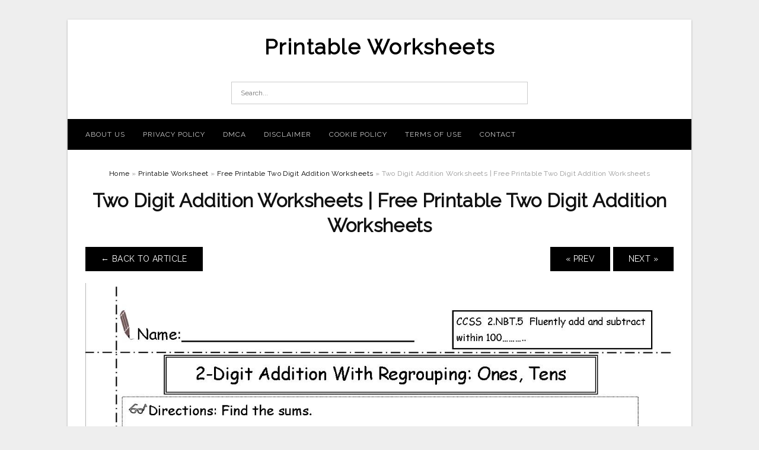

--- FILE ---
content_type: text/html; charset=UTF-8
request_url: https://maryworksheets.com/free-printable-two-digit-addition-worksheets/two-digit-addition-worksheets-free-printable-two-digit-addition-worksheets/
body_size: 7581
content:
<!DOCTYPE html>
<html lang="en-US" prefix="og: https://ogp.me/ns#">
<head>
<meta charset="UTF-8">
<meta name="viewport" content="width=device-width, initial-scale=1, maximum-scale=1, user-scalable=0">
<link rel="profile" href="https://gmpg.org/xfn/11">
<link rel="pingback" href="https://maryworksheets.com/xmlrpc.php">

<!-- Icon -->
<link href='' rel='icon' type='image/x-icon'/>

	<style>img:is([sizes="auto" i], [sizes^="auto," i]) { contain-intrinsic-size: 3000px 1500px }</style>
	
<!-- Search Engine Optimization by Rank Math - https://rankmath.com/ -->
<title>Two Digit Addition Worksheets | Free Printable Two Digit Addition Worksheets - Printable Worksheets</title>
<meta name="description" content="Two Digit Addition Worksheets | Free Printable Two Digit Addition Worksheets, Source Image: www.2ndgradeworksheets.net"/>
<meta name="robots" content="follow, index, max-snippet:-1, max-video-preview:-1, max-image-preview:large"/>
<link rel="canonical" href="https://maryworksheets.com/free-printable-two-digit-addition-worksheets/two-digit-addition-worksheets-free-printable-two-digit-addition-worksheets/" />
<meta property="og:locale" content="en_US" />
<meta property="og:type" content="article" />
<meta property="og:title" content="Two Digit Addition Worksheets | Free Printable Two Digit Addition Worksheets - Printable Worksheets" />
<meta property="og:description" content="Two Digit Addition Worksheets | Free Printable Two Digit Addition Worksheets, Source Image: www.2ndgradeworksheets.net" />
<meta property="og:url" content="https://maryworksheets.com/free-printable-two-digit-addition-worksheets/two-digit-addition-worksheets-free-printable-two-digit-addition-worksheets/" />
<meta property="og:site_name" content="Printable Worksheets" />
<meta property="og:updated_time" content="2020-04-10T15:08:19+07:00" />
<meta property="og:image" content="https://maryworksheets.com/wp-content/uploads/2019/06/two-digit-addition-worksheets-free-printable-two-digit-addition-worksheets.jpg" />
<meta property="og:image:secure_url" content="https://maryworksheets.com/wp-content/uploads/2019/06/two-digit-addition-worksheets-free-printable-two-digit-addition-worksheets.jpg" />
<meta property="og:image:width" content="1275" />
<meta property="og:image:height" content="1650" />
<meta property="og:image:alt" content="Two Digit Addition Worksheets | Free Printable Two Digit Addition Worksheets" />
<meta property="og:image:type" content="image/jpeg" />
<meta name="twitter:card" content="summary_large_image" />
<meta name="twitter:title" content="Two Digit Addition Worksheets | Free Printable Two Digit Addition Worksheets - Printable Worksheets" />
<meta name="twitter:description" content="Two Digit Addition Worksheets | Free Printable Two Digit Addition Worksheets, Source Image: www.2ndgradeworksheets.net" />
<meta name="twitter:image" content="https://maryworksheets.com/wp-content/uploads/2019/06/two-digit-addition-worksheets-free-printable-two-digit-addition-worksheets.jpg" />
<!-- /Rank Math WordPress SEO plugin -->

<link rel='dns-prefetch' href='//fonts.googleapis.com' />
<link rel="alternate" type="application/rss+xml" title="Printable Worksheets &raquo; Feed" href="https://maryworksheets.com/feed/" />
<link rel="alternate" type="application/rss+xml" title="Printable Worksheets &raquo; Comments Feed" href="https://maryworksheets.com/comments/feed/" />
<style id='wp-emoji-styles-inline-css' type='text/css'>

	img.wp-smiley, img.emoji {
		display: inline !important;
		border: none !important;
		box-shadow: none !important;
		height: 1em !important;
		width: 1em !important;
		margin: 0 0.07em !important;
		vertical-align: -0.1em !important;
		background: none !important;
		padding: 0 !important;
	}
</style>
<link rel='stylesheet' id='wp-block-library-css' href='https://maryworksheets.com/wp-includes/css/dist/block-library/style.min.css?ver=6.8.3' type='text/css' media='all' />
<style id='classic-theme-styles-inline-css' type='text/css'>
/*! This file is auto-generated */
.wp-block-button__link{color:#fff;background-color:#32373c;border-radius:9999px;box-shadow:none;text-decoration:none;padding:calc(.667em + 2px) calc(1.333em + 2px);font-size:1.125em}.wp-block-file__button{background:#32373c;color:#fff;text-decoration:none}
</style>
<style id='global-styles-inline-css' type='text/css'>
:root{--wp--preset--aspect-ratio--square: 1;--wp--preset--aspect-ratio--4-3: 4/3;--wp--preset--aspect-ratio--3-4: 3/4;--wp--preset--aspect-ratio--3-2: 3/2;--wp--preset--aspect-ratio--2-3: 2/3;--wp--preset--aspect-ratio--16-9: 16/9;--wp--preset--aspect-ratio--9-16: 9/16;--wp--preset--color--black: #000000;--wp--preset--color--cyan-bluish-gray: #abb8c3;--wp--preset--color--white: #ffffff;--wp--preset--color--pale-pink: #f78da7;--wp--preset--color--vivid-red: #cf2e2e;--wp--preset--color--luminous-vivid-orange: #ff6900;--wp--preset--color--luminous-vivid-amber: #fcb900;--wp--preset--color--light-green-cyan: #7bdcb5;--wp--preset--color--vivid-green-cyan: #00d084;--wp--preset--color--pale-cyan-blue: #8ed1fc;--wp--preset--color--vivid-cyan-blue: #0693e3;--wp--preset--color--vivid-purple: #9b51e0;--wp--preset--gradient--vivid-cyan-blue-to-vivid-purple: linear-gradient(135deg,rgba(6,147,227,1) 0%,rgb(155,81,224) 100%);--wp--preset--gradient--light-green-cyan-to-vivid-green-cyan: linear-gradient(135deg,rgb(122,220,180) 0%,rgb(0,208,130) 100%);--wp--preset--gradient--luminous-vivid-amber-to-luminous-vivid-orange: linear-gradient(135deg,rgba(252,185,0,1) 0%,rgba(255,105,0,1) 100%);--wp--preset--gradient--luminous-vivid-orange-to-vivid-red: linear-gradient(135deg,rgba(255,105,0,1) 0%,rgb(207,46,46) 100%);--wp--preset--gradient--very-light-gray-to-cyan-bluish-gray: linear-gradient(135deg,rgb(238,238,238) 0%,rgb(169,184,195) 100%);--wp--preset--gradient--cool-to-warm-spectrum: linear-gradient(135deg,rgb(74,234,220) 0%,rgb(151,120,209) 20%,rgb(207,42,186) 40%,rgb(238,44,130) 60%,rgb(251,105,98) 80%,rgb(254,248,76) 100%);--wp--preset--gradient--blush-light-purple: linear-gradient(135deg,rgb(255,206,236) 0%,rgb(152,150,240) 100%);--wp--preset--gradient--blush-bordeaux: linear-gradient(135deg,rgb(254,205,165) 0%,rgb(254,45,45) 50%,rgb(107,0,62) 100%);--wp--preset--gradient--luminous-dusk: linear-gradient(135deg,rgb(255,203,112) 0%,rgb(199,81,192) 50%,rgb(65,88,208) 100%);--wp--preset--gradient--pale-ocean: linear-gradient(135deg,rgb(255,245,203) 0%,rgb(182,227,212) 50%,rgb(51,167,181) 100%);--wp--preset--gradient--electric-grass: linear-gradient(135deg,rgb(202,248,128) 0%,rgb(113,206,126) 100%);--wp--preset--gradient--midnight: linear-gradient(135deg,rgb(2,3,129) 0%,rgb(40,116,252) 100%);--wp--preset--font-size--small: 13px;--wp--preset--font-size--medium: 20px;--wp--preset--font-size--large: 36px;--wp--preset--font-size--x-large: 42px;--wp--preset--spacing--20: 0.44rem;--wp--preset--spacing--30: 0.67rem;--wp--preset--spacing--40: 1rem;--wp--preset--spacing--50: 1.5rem;--wp--preset--spacing--60: 2.25rem;--wp--preset--spacing--70: 3.38rem;--wp--preset--spacing--80: 5.06rem;--wp--preset--shadow--natural: 6px 6px 9px rgba(0, 0, 0, 0.2);--wp--preset--shadow--deep: 12px 12px 50px rgba(0, 0, 0, 0.4);--wp--preset--shadow--sharp: 6px 6px 0px rgba(0, 0, 0, 0.2);--wp--preset--shadow--outlined: 6px 6px 0px -3px rgba(255, 255, 255, 1), 6px 6px rgba(0, 0, 0, 1);--wp--preset--shadow--crisp: 6px 6px 0px rgba(0, 0, 0, 1);}:where(.is-layout-flex){gap: 0.5em;}:where(.is-layout-grid){gap: 0.5em;}body .is-layout-flex{display: flex;}.is-layout-flex{flex-wrap: wrap;align-items: center;}.is-layout-flex > :is(*, div){margin: 0;}body .is-layout-grid{display: grid;}.is-layout-grid > :is(*, div){margin: 0;}:where(.wp-block-columns.is-layout-flex){gap: 2em;}:where(.wp-block-columns.is-layout-grid){gap: 2em;}:where(.wp-block-post-template.is-layout-flex){gap: 1.25em;}:where(.wp-block-post-template.is-layout-grid){gap: 1.25em;}.has-black-color{color: var(--wp--preset--color--black) !important;}.has-cyan-bluish-gray-color{color: var(--wp--preset--color--cyan-bluish-gray) !important;}.has-white-color{color: var(--wp--preset--color--white) !important;}.has-pale-pink-color{color: var(--wp--preset--color--pale-pink) !important;}.has-vivid-red-color{color: var(--wp--preset--color--vivid-red) !important;}.has-luminous-vivid-orange-color{color: var(--wp--preset--color--luminous-vivid-orange) !important;}.has-luminous-vivid-amber-color{color: var(--wp--preset--color--luminous-vivid-amber) !important;}.has-light-green-cyan-color{color: var(--wp--preset--color--light-green-cyan) !important;}.has-vivid-green-cyan-color{color: var(--wp--preset--color--vivid-green-cyan) !important;}.has-pale-cyan-blue-color{color: var(--wp--preset--color--pale-cyan-blue) !important;}.has-vivid-cyan-blue-color{color: var(--wp--preset--color--vivid-cyan-blue) !important;}.has-vivid-purple-color{color: var(--wp--preset--color--vivid-purple) !important;}.has-black-background-color{background-color: var(--wp--preset--color--black) !important;}.has-cyan-bluish-gray-background-color{background-color: var(--wp--preset--color--cyan-bluish-gray) !important;}.has-white-background-color{background-color: var(--wp--preset--color--white) !important;}.has-pale-pink-background-color{background-color: var(--wp--preset--color--pale-pink) !important;}.has-vivid-red-background-color{background-color: var(--wp--preset--color--vivid-red) !important;}.has-luminous-vivid-orange-background-color{background-color: var(--wp--preset--color--luminous-vivid-orange) !important;}.has-luminous-vivid-amber-background-color{background-color: var(--wp--preset--color--luminous-vivid-amber) !important;}.has-light-green-cyan-background-color{background-color: var(--wp--preset--color--light-green-cyan) !important;}.has-vivid-green-cyan-background-color{background-color: var(--wp--preset--color--vivid-green-cyan) !important;}.has-pale-cyan-blue-background-color{background-color: var(--wp--preset--color--pale-cyan-blue) !important;}.has-vivid-cyan-blue-background-color{background-color: var(--wp--preset--color--vivid-cyan-blue) !important;}.has-vivid-purple-background-color{background-color: var(--wp--preset--color--vivid-purple) !important;}.has-black-border-color{border-color: var(--wp--preset--color--black) !important;}.has-cyan-bluish-gray-border-color{border-color: var(--wp--preset--color--cyan-bluish-gray) !important;}.has-white-border-color{border-color: var(--wp--preset--color--white) !important;}.has-pale-pink-border-color{border-color: var(--wp--preset--color--pale-pink) !important;}.has-vivid-red-border-color{border-color: var(--wp--preset--color--vivid-red) !important;}.has-luminous-vivid-orange-border-color{border-color: var(--wp--preset--color--luminous-vivid-orange) !important;}.has-luminous-vivid-amber-border-color{border-color: var(--wp--preset--color--luminous-vivid-amber) !important;}.has-light-green-cyan-border-color{border-color: var(--wp--preset--color--light-green-cyan) !important;}.has-vivid-green-cyan-border-color{border-color: var(--wp--preset--color--vivid-green-cyan) !important;}.has-pale-cyan-blue-border-color{border-color: var(--wp--preset--color--pale-cyan-blue) !important;}.has-vivid-cyan-blue-border-color{border-color: var(--wp--preset--color--vivid-cyan-blue) !important;}.has-vivid-purple-border-color{border-color: var(--wp--preset--color--vivid-purple) !important;}.has-vivid-cyan-blue-to-vivid-purple-gradient-background{background: var(--wp--preset--gradient--vivid-cyan-blue-to-vivid-purple) !important;}.has-light-green-cyan-to-vivid-green-cyan-gradient-background{background: var(--wp--preset--gradient--light-green-cyan-to-vivid-green-cyan) !important;}.has-luminous-vivid-amber-to-luminous-vivid-orange-gradient-background{background: var(--wp--preset--gradient--luminous-vivid-amber-to-luminous-vivid-orange) !important;}.has-luminous-vivid-orange-to-vivid-red-gradient-background{background: var(--wp--preset--gradient--luminous-vivid-orange-to-vivid-red) !important;}.has-very-light-gray-to-cyan-bluish-gray-gradient-background{background: var(--wp--preset--gradient--very-light-gray-to-cyan-bluish-gray) !important;}.has-cool-to-warm-spectrum-gradient-background{background: var(--wp--preset--gradient--cool-to-warm-spectrum) !important;}.has-blush-light-purple-gradient-background{background: var(--wp--preset--gradient--blush-light-purple) !important;}.has-blush-bordeaux-gradient-background{background: var(--wp--preset--gradient--blush-bordeaux) !important;}.has-luminous-dusk-gradient-background{background: var(--wp--preset--gradient--luminous-dusk) !important;}.has-pale-ocean-gradient-background{background: var(--wp--preset--gradient--pale-ocean) !important;}.has-electric-grass-gradient-background{background: var(--wp--preset--gradient--electric-grass) !important;}.has-midnight-gradient-background{background: var(--wp--preset--gradient--midnight) !important;}.has-small-font-size{font-size: var(--wp--preset--font-size--small) !important;}.has-medium-font-size{font-size: var(--wp--preset--font-size--medium) !important;}.has-large-font-size{font-size: var(--wp--preset--font-size--large) !important;}.has-x-large-font-size{font-size: var(--wp--preset--font-size--x-large) !important;}
:where(.wp-block-post-template.is-layout-flex){gap: 1.25em;}:where(.wp-block-post-template.is-layout-grid){gap: 1.25em;}
:where(.wp-block-columns.is-layout-flex){gap: 2em;}:where(.wp-block-columns.is-layout-grid){gap: 2em;}
:root :where(.wp-block-pullquote){font-size: 1.5em;line-height: 1.6;}
</style>
<link rel='stylesheet' id='themejazz-style-css' href='https://maryworksheets.com/wp-content/themes/theme-ultimage/style.css?ver=1' type='text/css' media='all' />
<link rel='stylesheet' id='redux-google-fonts-themejazz-css' href='https://fonts.googleapis.com/css?family=Raleway&#038;subset=latin&#038;ver=1618632039' type='text/css' media='all' />
<link rel="https://api.w.org/" href="https://maryworksheets.com/wp-json/" /><link rel="alternate" title="JSON" type="application/json" href="https://maryworksheets.com/wp-json/wp/v2/media/986" /><link rel="EditURI" type="application/rsd+xml" title="RSD" href="https://maryworksheets.com/xmlrpc.php?rsd" />
<meta name="generator" content="WordPress 6.8.3" />
<link rel='shortlink' href='https://maryworksheets.com/?p=986' />
<link rel="alternate" title="oEmbed (JSON)" type="application/json+oembed" href="https://maryworksheets.com/wp-json/oembed/1.0/embed?url=https%3A%2F%2Fmaryworksheets.com%2Ffree-printable-two-digit-addition-worksheets%2Ftwo-digit-addition-worksheets-free-printable-two-digit-addition-worksheets%2F" />
<link rel="alternate" title="oEmbed (XML)" type="text/xml+oembed" href="https://maryworksheets.com/wp-json/oembed/1.0/embed?url=https%3A%2F%2Fmaryworksheets.com%2Ffree-printable-two-digit-addition-worksheets%2Ftwo-digit-addition-worksheets-free-printable-two-digit-addition-worksheets%2F&#038;format=xml" />

<style media="screen">
    
            /*Site Padding*/
        #page{
        	margin-top: 10px;
            margin-bottom: 0px;
        }
    </style>

<style type="text/css" title="dynamic-css" class="options-output">#content #primary.col-md-9,#attachment.col-md-9{border-right:1px solid #E8E8E8;}
                     .site-branding .main-site-title .site-title a {font-family:Raleway;font-size:36px;}
                     html, body {font-family:Raleway;}h1, h2, h3, h4, h5, h6{font-family:Raleway;}.site-footer .widget-footer .widget ul li{border-bottom:1px solid #cccccc;}.site-content{background-color:#fff;}#secondary .widget ul li{border-bottom:1px solid #eeeeee;}</style>
</head>

<body data-rsssl=1 class="attachment wp-singular attachment-template-default single single-attachment postid-986 attachmentid-986 attachment-jpeg wp-theme-theme-ultimage">

	<div class="top-navigation">
		<div class="container default-width"  >
					</div>
	</div>

	
<div id="page" class="hfeed site container default-width"  >
	<a class="skip-link screen-reader-text" href="#content">Skip to content</a>

	<header id="masthead" class="site-header">
		<div class="row">
		<!-- Site Branding Code -->
				<div class="site-branding logo-center">

							<div class="main-site-title">
											<h2 class="site-title"><a href="https://maryworksheets.com/" rel="home">Printable Worksheets</a></h2>
																<p class="site-description"></p>
									</div>
			
			<!-- Header Ad, Display Search Form If Empty -->
			
			<!-- Header Search Form -->
							<div class="top-search">
					
<form role="search" method="get" class="search-form" action="https://maryworksheets.com/">
	<input type="search" class="search-field" placeholder="Search..." value="" name="s" title="Search for:" />
	<input type="submit" class="search-submit" value="Search" />
</form>
				</div>
			
			<div class="clearfix"></div>
		</div><!-- .site-branding -->
				</div>

				<div class="row">
			<nav id="main-menu">
			<div class="menu-menu-1-container"><ul id="primary-menu" class="menu"><li id="menu-item-12002" class="menu-item menu-item-type-post_type menu-item-object-page menu-item-12002"><a href="https://maryworksheets.com/about-us/">About Us</a></li>
<li id="menu-item-11996" class="menu-item menu-item-type-post_type menu-item-object-page menu-item-11996"><a href="https://maryworksheets.com/privacy-policy/">Privacy Policy</a></li>
<li id="menu-item-11997" class="menu-item menu-item-type-post_type menu-item-object-page menu-item-11997"><a href="https://maryworksheets.com/digital-millennium-copyright-act-notice/">DMCA</a></li>
<li id="menu-item-11998" class="menu-item menu-item-type-post_type menu-item-object-page menu-item-11998"><a href="https://maryworksheets.com/disclaimer/">Disclaimer</a></li>
<li id="menu-item-11999" class="menu-item menu-item-type-post_type menu-item-object-page menu-item-11999"><a href="https://maryworksheets.com/cookie-policy/">Cookie Policy</a></li>
<li id="menu-item-12000" class="menu-item menu-item-type-post_type menu-item-object-page menu-item-12000"><a href="https://maryworksheets.com/terms-of-use/">Terms of Use</a></li>
<li id="menu-item-12001" class="menu-item menu-item-type-post_type menu-item-object-page menu-item-12001"><a href="https://maryworksheets.com/contact/">Contact</a></li>
</ul></div>			</nav>
		</div><!-- .row -->
			</header><!-- #masthead -->
	
	<div id="content" class="site-content clearfix">

<div id="attachment" class="content-area col-md-12">
  		<div class="breadcrumbs"><span itemscope itemtype="http://data-vocabulary.org/Breadcrumb"><a href="https://maryworksheets.com/" itemprop="url"><span itemprop="title">Home</span></a></span> <span class="sep"> &raquo; </span> <span itemscope itemtype="http://data-vocabulary.org/Breadcrumb"><a href="https://maryworksheets.com/category/printable-worksheet/" itemprop="url"><span itemprop="title">Printable Worksheet</span></a></span> <span class="sep"> &raquo; </span> <span itemscope itemtype="http://data-vocabulary.org/Breadcrumb"><a href="https://maryworksheets.com/free-printable-two-digit-addition-worksheets/" itemprop="url"><span itemprop="title">Free Printable Two Digit Addition Worksheets</span></a></span> <span class="sep"> &raquo; </span> <span class="current">Two Digit Addition Worksheets | Free Printable Two Digit Addition Worksheets</span></div><!-- .breadcrumbs -->		<div id="post-986" class="clearfix post-986 attachment type-attachment status-inherit hentry">
			<h1 class="entry-title">Two Digit Addition Worksheets | Free Printable Two Digit Addition Worksheets</h1>
			<div class="entry-meta display-none">
				<span class="meta-prep meta-prep-author">By</span> <span class="author vcard"><a class="url fn n" href="https://maryworksheets.com/author/bismillah/" title="View all posts by Mary T. Davis" rel="author">Mary T. Davis</a></span>				<span class="meta-sep">|</span>
				<span class="meta-prep meta-prep-entry-date">Published</span> <span class="entry-date"><abbr class="published updated" title="4:09 pm">June 17, 2019</abbr></span> <span class="meta-sep">|</span> Full size is <a href="https://maryworksheets.com/wp-content/uploads/2019/06/two-digit-addition-worksheets-free-printable-two-digit-addition-worksheets.jpg" title="Link to full-size image">1275 &times; 1650</a> pixels							</div><!-- .entry-meta -->
      			<div class="entry-content">
				<div class="entry-attachment">
                                        <div class="nav-atach clearfix">
                                                                                    <a href="https://maryworksheets.com/free-printable-two-digit-addition-worksheets/" title="Return to Free Printable Two Digit Addition Worksheets" class="back-to-article"><span class="meta-nav">&larr;</span> Back To Article</a>
                                                                                                                <div id="nav-below" class="navigation">
                                <div class="nav-previous">
                                    <a href='https://maryworksheets.com/free-printable-two-digit-addition-worksheets/adding-two-digit-and-one-digit-numbers-satta-addition-worksheets-free-printable-two-digit-addition-worksheets/'>&laquo; Prev</a>                                </div>
                                <div class="nav-next">
                                    <a href='https://maryworksheets.com/free-printable-two-digit-addition-worksheets/two-digit-addition-worksheets-free-printable-two-digit-addition-free-printable-two-digit-addition-worksheets/'>Next &raquo;</a>                                </div>
                            </div><!-- #nav-below -->
                                                </div><!-- End Nav Attach -->
                    <div class="attachment-image">
                        <a href="https://maryworksheets.com/free-printable-two-digit-addition-worksheets/two-digit-addition-worksheets-free-printable-two-digit-addition-free-printable-two-digit-addition-worksheets/" title="Two Digit Addition Worksheets | Free Printable Two Digit Addition Worksheets" rel="attachment">
                            <img width="1275" height="1650" src="https://maryworksheets.com/wp-content/uploads/2019/06/two-digit-addition-worksheets-free-printable-two-digit-addition-worksheets.jpg" class="attachment-full size-full" alt="Two Digit Addition Worksheets | Free Printable Two Digit Addition Worksheets" decoding="async" fetchpriority="high" srcset="https://maryworksheets.com/wp-content/uploads/2019/06/two-digit-addition-worksheets-free-printable-two-digit-addition-worksheets.jpg 1275w, https://maryworksheets.com/wp-content/uploads/2019/06/two-digit-addition-worksheets-free-printable-two-digit-addition-worksheets-768x994.jpg 768w, https://maryworksheets.com/wp-content/uploads/2019/06/two-digit-addition-worksheets-free-printable-two-digit-addition-worksheets-791x1024.jpg 791w, https://maryworksheets.com/wp-content/uploads/2019/06/two-digit-addition-worksheets-free-printable-two-digit-addition-worksheets-728x942.jpg 728w" sizes="(max-width: 1275px) 100vw, 1275px" />                        </a>
                    </div>
                                            <div class="entry-caption"><p>Two Digit Addition Worksheets | Free Printable Two Digit Addition Worksheets, Source Image: www.2ndgradeworksheets.net</p>
</div>
                                                                <div class="media-download">
                            <p> <span>Downloads: </span>
                                <a href="https://maryworksheets.com/wp-content/uploads/2019/06/two-digit-addition-worksheets-free-printable-two-digit-addition-worksheets.jpg">full (1275x1650)</a> | <a href="https://maryworksheets.com/wp-content/uploads/2019/06/two-digit-addition-worksheets-free-printable-two-digit-addition-worksheets-235x150.jpg">medium (235x150)</a> | <a href="https://maryworksheets.com/wp-content/uploads/2019/06/two-digit-addition-worksheets-free-printable-two-digit-addition-worksheets-791x1024.jpg">large (640x829)</a>                            </p>
                        </div>
                                        			    </div><!-- .entry-attachment -->
                                <p style="text-align: justify;"><a href="https://maryworksheets.com/"><strong>Free Printable Two Digit Addition Worksheets</strong></a> &#8211; <strong>Free Printable Two Digit Addition Worksheets</strong> might help a trainer or pupil to learn and comprehend the lesson plan within a quicker way. These workbooks are perfect for each children and grown ups to make use of. <strong>Free Printable Two Digit Addition Worksheets</strong> can be used by any person at home for teaching and studying purpose.</p>
<p style="text-align: center;"><img decoding="async" src="https://maryworksheets.com/wp-content/uploads/2019/06/adding-two-digit-and-one-digit-numbers-math-adding-addition-free-printable-two-digit-addition-worksheets.jpg" alt="Adding Two Digit And One Digit Numbers | Math Adding | Addition | Free Printable Two Digit Addition Worksheets" /p title="adding two digit and one digit numbers math adding addition free printable two digit addition worksheets">
<p>Adding Two Digit And One Digit Numbers | Math Adding | Addition | Free Printable Two Digit Addition Worksheets, Source Image: freeprintablehq.com</p>
<p style="text-align: justify;">Today, printing is made easy using the <strong>Free Printable Two Digit Addition Worksheets</strong>. Printable worksheets are ideal to understand math and science. The scholars can easily do a calculation or apply the equation making use of printable worksheets. You are able to also use the on-line worksheets to teach the students all sorts of topics as well as the easiest method to educate the subject.</p>
<p style="text-align: center;"><img decoding="async" src="https://maryworksheets.com/wp-content/uploads/2019/06/the-2-digit-addition-with-no-regrouping-a-math-worksheet-from-the-free-printable-two-digit-addition-worksheets.jpg" alt="The 2-Digit Addition With No Regrouping (A) Math Worksheet From The | Free Printable Two Digit Addition Worksheets" /p title="the 2 digit addition with no regrouping a math worksheet from the free printable two digit addition worksheets">
<p>The 2-Digit Addition With No Regrouping (A) Math Worksheet From The | Free Printable Two Digit Addition Worksheets, Source Image: freeprintablehq.com</p>
<p style="text-align: justify;">You will find numerous varieties of <strong>Free Printable Two Digit Addition Worksheets</strong> accessible on the web right now. Many of them can be simple one-page sheets or multi-page sheets. It depends on the require from the consumer whether or not he/she utilizes one web page or multi-page sheet. The key benefit of the printable worksheets is the fact that it provides an excellent learning surroundings for college kids and lecturers. Students can research nicely and find out swiftly with <strong>Free Printable Two Digit Addition Worksheets</strong>.</p>
<p style="text-align: center;"><img decoding="async" src="https://maryworksheets.com/wp-content/uploads/2019/06/addition-worksheets-dynamically-created-addition-worksheets-free-printable-two-digit-addition-worksheets.png" alt="Addition Worksheets | Dynamically Created Addition Worksheets | Free Printable Two Digit Addition Worksheets" /p title="addition worksheets dynamically created addition worksheets free printable two digit addition worksheets">
<p>Addition Worksheets | Dynamically Created Addition Worksheets | Free Printable Two Digit Addition Worksheets, Source Image: www.math-aids.com</p>
<p style="text-align: justify;">A college workbook is essentially divided into chapters, sections and workbooks. The key perform of the workbook is to collect the information from the college students for different subject. As an example, workbooks include the students&#8217; class notes and examination papers. The data about the college students is collected within this kind of workbook. Students can make use of the workbook as a reference while they&#8217;re doing other topics.</p>
<p style="text-align: center;"><img decoding="async" src="https://maryworksheets.com/wp-content/uploads/2019/06/two-digit-addition-worksheets-free-printable-two-digit-addition-free-printable-two-digit-addition-worksheets.jpg" alt="Two Digit Addition Worksheets - Free Printable Two Digit Addition | Free Printable Two Digit Addition Worksheets" /p title="two digit addition worksheets free printable two digit addition free printable two digit addition worksheets">
<p>Two Digit Addition Worksheets &#8211; Free Printable Two Digit Addition | Free Printable Two Digit Addition Worksheets, Source Image: freeprintablehq.com</p>
<p style="text-align: justify;">A worksheet operates well with a workbook. The <strong>Free Printable Two Digit Addition Worksheets</strong> may be printed on typical paper and can be created use to incorporate all the added info concerning the pupils. College students can produce distinct worksheets for various subjects.</p>
<p style="text-align: center;"><img decoding="async" src="https://maryworksheets.com/wp-content/uploads/2019/06/free-addition-printable-worksheets-two-digit-addition-with-no-free-printable-two-digit-addition-worksheets.jpg" alt="Free Addition Printable Worksheets | Two Digit Addition With No | Free Printable Two Digit Addition Worksheets" /p title="free addition printable worksheets two digit addition with no free printable two digit addition worksheets">
<p>Free Addition Printable Worksheets | Two Digit Addition With No | Free Printable Two Digit Addition Worksheets, Source Image: i.pinimg.com</p>
<p style="text-align: justify;">Making use of <strong>Free Printable Two Digit Addition Worksheets</strong>, the scholars could make the lesson programs may be used within the existing semester. Teachers can make use of the printable worksheets to the present year. The lecturers can save time and cash making use of these worksheets. Instructors can utilize the printable worksheets inside the periodical report.</p>
<p style="text-align: center;"><img decoding="async" src="https://maryworksheets.com/wp-content/uploads/2019/06/two-digit-addition-worksheets-free-printable-two-digit-addition-worksheets.jpg" alt="Two Digit Addition Worksheets | Free Printable Two Digit Addition Worksheets" /p title="two digit addition worksheets free printable two digit addition worksheets">
<p>Two Digit Addition Worksheets | Free Printable Two Digit Addition Worksheets, Source Image: www.2ndgradeworksheets.net</p>
<p style="text-align: justify;">The printable worksheets may be used for almost any type of subject. The printable worksheets may be used to build pc applications for teenagers. There are different worksheets for various subjects. The <strong>Free Printable Two Digit Addition Worksheets</strong> can be easily modified or modified. The lessons can be very easily included in the printed worksheets.</p>
<p style="text-align: center;"><img decoding="async" src="https://maryworksheets.com/wp-content/uploads/2019/06/two-digit-addition-worksheets-free-printable-two-digit-addition-worksheets-1.jpg" alt="Two Digit Addition Worksheets | Free Printable Two Digit Addition Worksheets" /p title="two digit addition worksheets free printable two digit addition worksheets 1">
<p>Two Digit Addition Worksheets | Free Printable Two Digit Addition Worksheets, Source Image: www.2ndgradeworksheets.net</p>
<p style="text-align: justify;">It&#8217;s crucial to understand that a workbook is a part of the syllabus of the university. The students must understand the value of a workbook just before they are able to use it. <strong>Free Printable Two Digit Addition Worksheets</strong> could be a excellent help for college students.</p>
<p style="text-align: center;"><img decoding="async" src="https://maryworksheets.com/wp-content/uploads/2019/06/adding-two-digit-and-one-digit-numbers-satta-addition-worksheets-free-printable-two-digit-addition-worksheets.jpg" alt="Adding Two Digit And One Digit Numbers | Satta | Addition Worksheets | Free Printable Two Digit Addition Worksheets" /p title="adding two digit and one digit numbers satta addition worksheets free printable two digit addition worksheets">
<p>Adding Two Digit And One Digit Numbers | Satta | Addition Worksheets | Free Printable Two Digit Addition Worksheets, Source Image: i.pinimg.com</p>
                                                        			</div><!-- .entry-content -->
        			<div class="entry-utility">
        				        			</div><!-- .entry-utility -->
        		</div><!-- #post-## -->
                
	<div class="home-recent-gallery clearfix">
					<h3 class="media-recent-gallery-title">Free Printable Two Digit Addition Worksheets Gallery</h3>
		
					<span class="home-image-thumbnail-full">					<a href="https://maryworksheets.com/free-printable-two-digit-addition-worksheets/adding-two-digit-and-one-digit-numbers-math-adding-addition-free-printable-two-digit-addition-worksheets/" title="Adding Two Digit And One Digit Numbers | Math Adding | Addition | Free Printable Two Digit Addition Worksheets">
						<img width="150" height="150" src="https://maryworksheets.com/wp-content/uploads/2019/06/adding-two-digit-and-one-digit-numbers-math-adding-addition-free-printable-two-digit-addition-worksheets-150x150.jpg" alt="Adding Two Digit And One Digit Numbers | Math Adding | Addition | Free Printable Two Digit Addition Worksheets" title="Adding Two Digit And One Digit Numbers | Math Adding | Addition | Free Printable Two Digit Addition Worksheets" />
					</a>
				</span><!--end list gallery-->

							<span class="home-image-thumbnail-full">					<a href="https://maryworksheets.com/free-printable-two-digit-addition-worksheets/free-addition-printable-worksheets-two-digit-addition-with-no-free-printable-two-digit-addition-worksheets/" title="Free Addition Printable Worksheets | Two Digit Addition With No | Free Printable Two Digit Addition Worksheets">
						<img width="150" height="150" src="https://maryworksheets.com/wp-content/uploads/2019/06/free-addition-printable-worksheets-two-digit-addition-with-no-free-printable-two-digit-addition-worksheets-150x150.jpg" alt="Free Addition Printable Worksheets | Two Digit Addition With No | Free Printable Two Digit Addition Worksheets" title="Free Addition Printable Worksheets | Two Digit Addition With No | Free Printable Two Digit Addition Worksheets" />
					</a>
				</span><!--end list gallery-->

							<span class="home-image-thumbnail-full">					<a href="https://maryworksheets.com/free-printable-two-digit-addition-worksheets/two-digit-addition-worksheets-free-printable-two-digit-addition-worksheets-2/" title="Two Digit Addition Worksheets | Free Printable Two Digit Addition Worksheets">
						<img width="150" height="150" src="https://maryworksheets.com/wp-content/uploads/2019/06/two-digit-addition-worksheets-free-printable-two-digit-addition-worksheets-1-150x150.jpg" alt="Two Digit Addition Worksheets | Free Printable Two Digit Addition Worksheets" title="Two Digit Addition Worksheets | Free Printable Two Digit Addition Worksheets" />
					</a>
				</span><!--end list gallery-->

							<span class="home-image-thumbnail-full">					<a href="https://maryworksheets.com/free-printable-two-digit-addition-worksheets/two-digit-addition-worksheets-free-printable-two-digit-addition-free-printable-two-digit-addition-worksheets/" title="Two Digit Addition Worksheets   Free Printable Two Digit Addition | Free Printable Two Digit Addition Worksheets">
						<img width="150" height="150" src="https://maryworksheets.com/wp-content/uploads/2019/06/two-digit-addition-worksheets-free-printable-two-digit-addition-free-printable-two-digit-addition-worksheets-150x150.jpg" alt="Two Digit Addition Worksheets   Free Printable Two Digit Addition | Free Printable Two Digit Addition Worksheets" title="Two Digit Addition Worksheets   Free Printable Two Digit Addition | Free Printable Two Digit Addition Worksheets" />
					</a>
				</span><!--end list gallery-->

							<span class="home-image-thumbnail-full">					<a href="https://maryworksheets.com/free-printable-two-digit-addition-worksheets/the-2-digit-addition-with-no-regrouping-a-math-worksheet-from-the-free-printable-two-digit-addition-worksheets/" title="The 2 Digit Addition With No Regrouping (A) Math Worksheet From The | Free Printable Two Digit Addition Worksheets">
						<img width="150" height="150" src="https://maryworksheets.com/wp-content/uploads/2019/06/the-2-digit-addition-with-no-regrouping-a-math-worksheet-from-the-free-printable-two-digit-addition-worksheets-150x150.jpg" alt="The 2 Digit Addition With No Regrouping (A) Math Worksheet From The | Free Printable Two Digit Addition Worksheets" title="The 2 Digit Addition With No Regrouping (A) Math Worksheet From The | Free Printable Two Digit Addition Worksheets" />
					</a>
				</span><!--end list gallery-->

							<span class="home-image-thumbnail-full">					<a href="https://maryworksheets.com/free-printable-two-digit-addition-worksheets/addition-worksheets-dynamically-created-addition-worksheets-free-printable-two-digit-addition-worksheets/" title="Addition Worksheets | Dynamically Created Addition Worksheets | Free Printable Two Digit Addition Worksheets">
						<img width="150" height="150" src="https://maryworksheets.com/wp-content/uploads/2019/06/addition-worksheets-dynamically-created-addition-worksheets-free-printable-two-digit-addition-worksheets-150x150.png" alt="Addition Worksheets | Dynamically Created Addition Worksheets | Free Printable Two Digit Addition Worksheets" title="Addition Worksheets | Dynamically Created Addition Worksheets | Free Printable Two Digit Addition Worksheets" />
					</a>
				</span><!--end list gallery-->

							<span class="home-image-thumbnail-full">					<a href="https://maryworksheets.com/free-printable-two-digit-addition-worksheets/two-digit-addition-worksheets-free-printable-two-digit-addition-worksheets/" title="Two Digit Addition Worksheets | Free Printable Two Digit Addition Worksheets">
						<img width="150" height="150" src="https://maryworksheets.com/wp-content/uploads/2019/06/two-digit-addition-worksheets-free-printable-two-digit-addition-worksheets-150x150.jpg" alt="Two Digit Addition Worksheets | Free Printable Two Digit Addition Worksheets" title="Two Digit Addition Worksheets | Free Printable Two Digit Addition Worksheets" />
					</a>
				</span><!--end list gallery-->

							<span class="home-image-thumbnail-full">					<a href="https://maryworksheets.com/free-printable-two-digit-addition-worksheets/adding-two-digit-and-one-digit-numbers-satta-addition-worksheets-free-printable-two-digit-addition-worksheets/" title="Adding Two Digit And One Digit Numbers | Satta | Addition Worksheets | Free Printable Two Digit Addition Worksheets">
						<img width="150" height="150" src="https://maryworksheets.com/wp-content/uploads/2019/06/adding-two-digit-and-one-digit-numbers-satta-addition-worksheets-free-printable-two-digit-addition-worksheets-150x150.jpg" alt="Adding Two Digit And One Digit Numbers | Satta | Addition Worksheets | Free Printable Two Digit Addition Worksheets" title="Adding Two Digit And One Digit Numbers | Satta | Addition Worksheets | Free Printable Two Digit Addition Worksheets" />
					</a>
				</span><!--end list gallery-->

				</div><!--end flexslider-->
	            </div> <!-- end #attachment -->

	</div><!-- #content -->

</div><!-- #page -->

	
	<footer id="colophon" class="site-footer">
		<div class="container default-width"  >
						<div class="widget-footer">
													<div class="col-md-4">
											</div>
													<div class="col-md-4">
											</div>
													<div class="col-md-4">
											</div>
								<div class="clearfix"></div>
			</div><!-- .widget-footer -->
			
							<div class="footer-bottom-center col-xs-12">
					<nav id="nav-footer">
										</nav>
					<div class="site-info">
						2021 © <a href="https://maryworksheets.com/">Maryworksheets.com</a>					</div><!-- .site-info -->
				</div>
						<div class="clearfix"></div>
		</div>
	</footer><!-- #colophon -->

<div class="back-top" id="back-top">&uarr;</div>

<script type="speculationrules">
{"prefetch":[{"source":"document","where":{"and":[{"href_matches":"\/*"},{"not":{"href_matches":["\/wp-*.php","\/wp-admin\/*","\/wp-content\/uploads\/*","\/wp-content\/*","\/wp-content\/plugins\/*","\/wp-content\/themes\/theme-ultimage\/*","\/*\\?(.+)"]}},{"not":{"selector_matches":"a[rel~=\"nofollow\"]"}},{"not":{"selector_matches":".no-prefetch, .no-prefetch a"}}]},"eagerness":"conservative"}]}
</script>
<script type="text/javascript" src="https://maryworksheets.com/wp-includes/js/jquery/jquery.js" id="jquery-js"></script>
<script type="text/javascript" src="https://maryworksheets.com/wp-content/themes/theme-ultimage/assets/js/main.min.js?ver=6.8.3" id="themejazz-mainjs-js"></script>

<script defer src="https://static.cloudflareinsights.com/beacon.min.js/vcd15cbe7772f49c399c6a5babf22c1241717689176015" integrity="sha512-ZpsOmlRQV6y907TI0dKBHq9Md29nnaEIPlkf84rnaERnq6zvWvPUqr2ft8M1aS28oN72PdrCzSjY4U6VaAw1EQ==" data-cf-beacon='{"version":"2024.11.0","token":"9e46054212054e8d9a3fde38994d3554","r":1,"server_timing":{"name":{"cfCacheStatus":true,"cfEdge":true,"cfExtPri":true,"cfL4":true,"cfOrigin":true,"cfSpeedBrain":true},"location_startswith":null}}' crossorigin="anonymous"></script>
</body>
</html>
